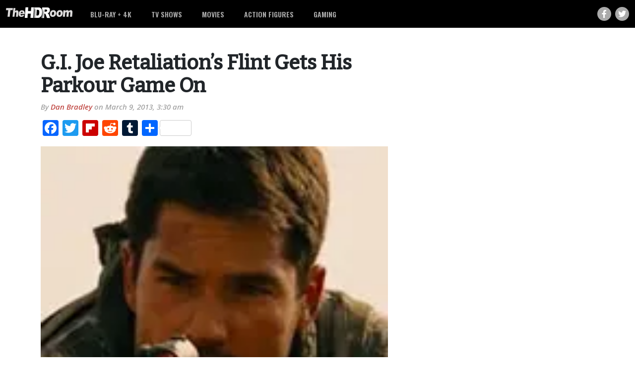

--- FILE ---
content_type: text/html; charset=UTF-8
request_url: https://thehdroom.com/news/g-i-joe-retaliations-flint-gets-his-parkour-game-on-40268/
body_size: 16079
content:
<!DOCTYPE html>
<html lang="en">

<head>
  <!-- Global site tag (gtag.js) - Google Analytics -->
<script async src="https://www.googletagmanager.com/gtag/js?id=UA-4777427-1"></script>
<script>
  window.dataLayer = window.dataLayer || [];
  function gtag(){dataLayer.push(arguments);}
  gtag('js', new Date());

  gtag('config', 'UA-4777427-1');
</script>
<!-- Google Tag Manager -->
<script>(function(w,d,s,l,i){w[l]=w[l]||[];w[l].push({'gtm.start':
new Date().getTime(),event:'gtm.js'});var f=d.getElementsByTagName(s)[0],
j=d.createElement(s),dl=l!='dataLayer'?'&l='+l:'';j.async=true;j.src=
'https://www.googletagmanager.com/gtm.js?id='+i+dl;f.parentNode.insertBefore(j,f);
})(window,document,'script','dataLayer','GTM-MNMHTG6');</script>
<!-- End Google Tag Manager -->
  <meta charset="utf-8">
  <meta name="viewport" content="width=device-width, initial-scale=1, shrink-to-fit=no">
<meta name='ir-site-verification-token' value='520957177'>
  <link rel="preconnect" href="https://fonts.googleapis.com">
  <link rel="preconnect" href="https://fonts.gstatic.com" crossorigin>
  <link href="https://fonts.googleapis.com/css2?family=Bitter:ital,wght@0,500;1,500&family=Open+Sans:ital,wght@0,500;0,700;0,800;1,500&family=Oswald:wght@600&display=swap" rel="stylesheet">
  <meta name='robots' content='index, follow, max-image-preview:large, max-snippet:-1, max-video-preview:-1' />

	<!-- This site is optimized with the Yoast SEO plugin v26.7 - https://yoast.com/wordpress/plugins/seo/ -->
	<title>G.I. Joe Retaliation&#039;s Flint Gets His Parkour Game On</title>
	<meta name="description" content="@Jonmchu has some great stuff for Flint up his sleeve." />
	<link rel="canonical" href="https://thehdroom.com/news/g-i-joe-retaliations-flint-gets-his-parkour-game-on-40268/" />
	<meta property="og:locale" content="en_US" />
	<meta property="og:type" content="article" />
	<meta property="og:title" content="G.I. Joe Retaliation&#039;s Flint Gets His Parkour Game On" />
	<meta property="og:description" content="@Jonmchu has some great stuff for Flint up his sleeve." />
	<meta property="og:url" content="https://thehdroom.com/news/g-i-joe-retaliations-flint-gets-his-parkour-game-on-40268/" />
	<meta property="og:site_name" content="TheHDRoom" />
	<meta property="article:publisher" content="https://facebook.com/TheHDRoom" />
	<meta property="article:published_time" content="2013-03-09T10:30:14+00:00" />
	<meta property="article:modified_time" content="2014-06-20T16:41:06+00:00" />
	<meta property="og:image" content="https://thehdroom.com/wp-content/uploads/2013/03/12169.webp" />
	<meta property="og:image:width" content="1" />
	<meta property="og:image:height" content="1" />
	<meta property="og:image:type" content="image/jpeg" />
	<meta name="author" content="Dan Bradley" />
	<meta name="twitter:card" content="summary_large_image" />
	<meta name="twitter:creator" content="@thehdroom" />
	<meta name="twitter:site" content="@thehdroom" />
	<meta name="twitter:label1" content="Written by" />
	<meta name="twitter:data1" content="Dan Bradley" />
	<meta name="twitter:label2" content="Est. reading time" />
	<meta name="twitter:data2" content="1 minute" />
	<script type="application/ld+json" class="yoast-schema-graph">{"@context":"https://schema.org","@graph":[{"@type":"Article","@id":"https://thehdroom.com/news/g-i-joe-retaliations-flint-gets-his-parkour-game-on-40268/#article","isPartOf":{"@id":"https://thehdroom.com/news/g-i-joe-retaliations-flint-gets-his-parkour-game-on-40268/"},"author":{"name":"Dan Bradley","@id":"https://thehdroom.com/#/schema/person/055d05684f677b9b54852b02d4c40bf4"},"headline":"G.I. Joe Retaliation&#8217;s Flint Gets His Parkour Game On","datePublished":"2013-03-09T10:30:14+00:00","dateModified":"2014-06-20T16:41:06+00:00","mainEntityOfPage":{"@id":"https://thehdroom.com/news/g-i-joe-retaliations-flint-gets-his-parkour-game-on-40268/"},"wordCount":300,"publisher":{"@id":"https://thehdroom.com/#organization"},"image":{"@id":"https://thehdroom.com/news/g-i-joe-retaliations-flint-gets-his-parkour-game-on-40268/#primaryimage"},"thumbnailUrl":"https://thehdroom.com/wp-content/uploads/2013/03/12169.webp","keywords":["Elodie Yung","Joe Retaliation","Jonathan Pryce","RZA"],"articleSection":["Movies","News"],"inLanguage":"en-US"},{"@type":"WebPage","@id":"https://thehdroom.com/news/g-i-joe-retaliations-flint-gets-his-parkour-game-on-40268/","url":"https://thehdroom.com/news/g-i-joe-retaliations-flint-gets-his-parkour-game-on-40268/","name":"G.I. Joe Retaliation's Flint Gets His Parkour Game On","isPartOf":{"@id":"https://thehdroom.com/#website"},"primaryImageOfPage":{"@id":"https://thehdroom.com/news/g-i-joe-retaliations-flint-gets-his-parkour-game-on-40268/#primaryimage"},"image":{"@id":"https://thehdroom.com/news/g-i-joe-retaliations-flint-gets-his-parkour-game-on-40268/#primaryimage"},"thumbnailUrl":"https://thehdroom.com/wp-content/uploads/2013/03/12169.webp","datePublished":"2013-03-09T10:30:14+00:00","dateModified":"2014-06-20T16:41:06+00:00","description":"@Jonmchu has some great stuff for Flint up his sleeve.","breadcrumb":{"@id":"https://thehdroom.com/news/g-i-joe-retaliations-flint-gets-his-parkour-game-on-40268/#breadcrumb"},"inLanguage":"en-US","potentialAction":[{"@type":"ReadAction","target":["https://thehdroom.com/news/g-i-joe-retaliations-flint-gets-his-parkour-game-on-40268/"]}]},{"@type":"ImageObject","inLanguage":"en-US","@id":"https://thehdroom.com/news/g-i-joe-retaliations-flint-gets-his-parkour-game-on-40268/#primaryimage","url":"https://thehdroom.com/wp-content/uploads/2013/03/12169.webp","contentUrl":"https://thehdroom.com/wp-content/uploads/2013/03/12169.webp"},{"@type":"BreadcrumbList","@id":"https://thehdroom.com/news/g-i-joe-retaliations-flint-gets-his-parkour-game-on-40268/#breadcrumb","itemListElement":[{"@type":"ListItem","position":1,"name":"Home","item":"https://thehdroom.com/"},{"@type":"ListItem","position":2,"name":"G.I. Joe Retaliation&#8217;s Flint Gets His Parkour Game On"}]},{"@type":"WebSite","@id":"https://thehdroom.com/#website","url":"https://thehdroom.com/","name":"TheHDRoom","description":"","publisher":{"@id":"https://thehdroom.com/#organization"},"potentialAction":[{"@type":"SearchAction","target":{"@type":"EntryPoint","urlTemplate":"https://thehdroom.com/?s={search_term_string}"},"query-input":{"@type":"PropertyValueSpecification","valueRequired":true,"valueName":"search_term_string"}}],"inLanguage":"en-US"},{"@type":"Organization","@id":"https://thehdroom.com/#organization","name":"TheHDRoom","url":"https://thehdroom.com/","logo":{"@type":"ImageObject","inLanguage":"en-US","@id":"https://thehdroom.com/#/schema/logo/image/","url":"https://thehdroom.com/wp-content/uploads/2022/07/theHDRoom-favicon.svg","contentUrl":"https://thehdroom.com/wp-content/uploads/2022/07/theHDRoom-favicon.svg","width":"1024","height":"1024","caption":"TheHDRoom"},"image":{"@id":"https://thehdroom.com/#/schema/logo/image/"},"sameAs":["https://facebook.com/TheHDRoom","https://x.com/thehdroom","https://bsky.app/profile/thehdroom.bsky.social"]},{"@type":"Person","@id":"https://thehdroom.com/#/schema/person/055d05684f677b9b54852b02d4c40bf4","name":"Dan Bradley","description":"this is the bio information about Dan"}]}</script>
	<!-- / Yoast SEO plugin. -->


<link rel='dns-prefetch' href='//static.addtoany.com' />
<link rel='dns-prefetch' href='//use.fontawesome.com' />
<style id='wp-img-auto-sizes-contain-inline-css' type='text/css'>
img:is([sizes=auto i],[sizes^="auto," i]){contain-intrinsic-size:3000px 1500px}
/*# sourceURL=wp-img-auto-sizes-contain-inline-css */
</style>
<style id='wp-emoji-styles-inline-css' type='text/css'>

	img.wp-smiley, img.emoji {
		display: inline !important;
		border: none !important;
		box-shadow: none !important;
		height: 1em !important;
		width: 1em !important;
		margin: 0 0.07em !important;
		vertical-align: -0.1em !important;
		background: none !important;
		padding: 0 !important;
	}
/*# sourceURL=wp-emoji-styles-inline-css */
</style>
<link rel='stylesheet' id='wp-block-library-css' href='https://thehdroom.com/wp-includes/css/dist/block-library/style.min.css?ver=6.9' type='text/css' media='all' />
<style id='global-styles-inline-css' type='text/css'>
:root{--wp--preset--aspect-ratio--square: 1;--wp--preset--aspect-ratio--4-3: 4/3;--wp--preset--aspect-ratio--3-4: 3/4;--wp--preset--aspect-ratio--3-2: 3/2;--wp--preset--aspect-ratio--2-3: 2/3;--wp--preset--aspect-ratio--16-9: 16/9;--wp--preset--aspect-ratio--9-16: 9/16;--wp--preset--color--black: #000000;--wp--preset--color--cyan-bluish-gray: #abb8c3;--wp--preset--color--white: #ffffff;--wp--preset--color--pale-pink: #f78da7;--wp--preset--color--vivid-red: #cf2e2e;--wp--preset--color--luminous-vivid-orange: #ff6900;--wp--preset--color--luminous-vivid-amber: #fcb900;--wp--preset--color--light-green-cyan: #7bdcb5;--wp--preset--color--vivid-green-cyan: #00d084;--wp--preset--color--pale-cyan-blue: #8ed1fc;--wp--preset--color--vivid-cyan-blue: #0693e3;--wp--preset--color--vivid-purple: #9b51e0;--wp--preset--gradient--vivid-cyan-blue-to-vivid-purple: linear-gradient(135deg,rgb(6,147,227) 0%,rgb(155,81,224) 100%);--wp--preset--gradient--light-green-cyan-to-vivid-green-cyan: linear-gradient(135deg,rgb(122,220,180) 0%,rgb(0,208,130) 100%);--wp--preset--gradient--luminous-vivid-amber-to-luminous-vivid-orange: linear-gradient(135deg,rgb(252,185,0) 0%,rgb(255,105,0) 100%);--wp--preset--gradient--luminous-vivid-orange-to-vivid-red: linear-gradient(135deg,rgb(255,105,0) 0%,rgb(207,46,46) 100%);--wp--preset--gradient--very-light-gray-to-cyan-bluish-gray: linear-gradient(135deg,rgb(238,238,238) 0%,rgb(169,184,195) 100%);--wp--preset--gradient--cool-to-warm-spectrum: linear-gradient(135deg,rgb(74,234,220) 0%,rgb(151,120,209) 20%,rgb(207,42,186) 40%,rgb(238,44,130) 60%,rgb(251,105,98) 80%,rgb(254,248,76) 100%);--wp--preset--gradient--blush-light-purple: linear-gradient(135deg,rgb(255,206,236) 0%,rgb(152,150,240) 100%);--wp--preset--gradient--blush-bordeaux: linear-gradient(135deg,rgb(254,205,165) 0%,rgb(254,45,45) 50%,rgb(107,0,62) 100%);--wp--preset--gradient--luminous-dusk: linear-gradient(135deg,rgb(255,203,112) 0%,rgb(199,81,192) 50%,rgb(65,88,208) 100%);--wp--preset--gradient--pale-ocean: linear-gradient(135deg,rgb(255,245,203) 0%,rgb(182,227,212) 50%,rgb(51,167,181) 100%);--wp--preset--gradient--electric-grass: linear-gradient(135deg,rgb(202,248,128) 0%,rgb(113,206,126) 100%);--wp--preset--gradient--midnight: linear-gradient(135deg,rgb(2,3,129) 0%,rgb(40,116,252) 100%);--wp--preset--font-size--small: 13px;--wp--preset--font-size--medium: 20px;--wp--preset--font-size--large: 36px;--wp--preset--font-size--x-large: 42px;--wp--preset--spacing--20: 0.44rem;--wp--preset--spacing--30: 0.67rem;--wp--preset--spacing--40: 1rem;--wp--preset--spacing--50: 1.5rem;--wp--preset--spacing--60: 2.25rem;--wp--preset--spacing--70: 3.38rem;--wp--preset--spacing--80: 5.06rem;--wp--preset--shadow--natural: 6px 6px 9px rgba(0, 0, 0, 0.2);--wp--preset--shadow--deep: 12px 12px 50px rgba(0, 0, 0, 0.4);--wp--preset--shadow--sharp: 6px 6px 0px rgba(0, 0, 0, 0.2);--wp--preset--shadow--outlined: 6px 6px 0px -3px rgb(255, 255, 255), 6px 6px rgb(0, 0, 0);--wp--preset--shadow--crisp: 6px 6px 0px rgb(0, 0, 0);}:where(.is-layout-flex){gap: 0.5em;}:where(.is-layout-grid){gap: 0.5em;}body .is-layout-flex{display: flex;}.is-layout-flex{flex-wrap: wrap;align-items: center;}.is-layout-flex > :is(*, div){margin: 0;}body .is-layout-grid{display: grid;}.is-layout-grid > :is(*, div){margin: 0;}:where(.wp-block-columns.is-layout-flex){gap: 2em;}:where(.wp-block-columns.is-layout-grid){gap: 2em;}:where(.wp-block-post-template.is-layout-flex){gap: 1.25em;}:where(.wp-block-post-template.is-layout-grid){gap: 1.25em;}.has-black-color{color: var(--wp--preset--color--black) !important;}.has-cyan-bluish-gray-color{color: var(--wp--preset--color--cyan-bluish-gray) !important;}.has-white-color{color: var(--wp--preset--color--white) !important;}.has-pale-pink-color{color: var(--wp--preset--color--pale-pink) !important;}.has-vivid-red-color{color: var(--wp--preset--color--vivid-red) !important;}.has-luminous-vivid-orange-color{color: var(--wp--preset--color--luminous-vivid-orange) !important;}.has-luminous-vivid-amber-color{color: var(--wp--preset--color--luminous-vivid-amber) !important;}.has-light-green-cyan-color{color: var(--wp--preset--color--light-green-cyan) !important;}.has-vivid-green-cyan-color{color: var(--wp--preset--color--vivid-green-cyan) !important;}.has-pale-cyan-blue-color{color: var(--wp--preset--color--pale-cyan-blue) !important;}.has-vivid-cyan-blue-color{color: var(--wp--preset--color--vivid-cyan-blue) !important;}.has-vivid-purple-color{color: var(--wp--preset--color--vivid-purple) !important;}.has-black-background-color{background-color: var(--wp--preset--color--black) !important;}.has-cyan-bluish-gray-background-color{background-color: var(--wp--preset--color--cyan-bluish-gray) !important;}.has-white-background-color{background-color: var(--wp--preset--color--white) !important;}.has-pale-pink-background-color{background-color: var(--wp--preset--color--pale-pink) !important;}.has-vivid-red-background-color{background-color: var(--wp--preset--color--vivid-red) !important;}.has-luminous-vivid-orange-background-color{background-color: var(--wp--preset--color--luminous-vivid-orange) !important;}.has-luminous-vivid-amber-background-color{background-color: var(--wp--preset--color--luminous-vivid-amber) !important;}.has-light-green-cyan-background-color{background-color: var(--wp--preset--color--light-green-cyan) !important;}.has-vivid-green-cyan-background-color{background-color: var(--wp--preset--color--vivid-green-cyan) !important;}.has-pale-cyan-blue-background-color{background-color: var(--wp--preset--color--pale-cyan-blue) !important;}.has-vivid-cyan-blue-background-color{background-color: var(--wp--preset--color--vivid-cyan-blue) !important;}.has-vivid-purple-background-color{background-color: var(--wp--preset--color--vivid-purple) !important;}.has-black-border-color{border-color: var(--wp--preset--color--black) !important;}.has-cyan-bluish-gray-border-color{border-color: var(--wp--preset--color--cyan-bluish-gray) !important;}.has-white-border-color{border-color: var(--wp--preset--color--white) !important;}.has-pale-pink-border-color{border-color: var(--wp--preset--color--pale-pink) !important;}.has-vivid-red-border-color{border-color: var(--wp--preset--color--vivid-red) !important;}.has-luminous-vivid-orange-border-color{border-color: var(--wp--preset--color--luminous-vivid-orange) !important;}.has-luminous-vivid-amber-border-color{border-color: var(--wp--preset--color--luminous-vivid-amber) !important;}.has-light-green-cyan-border-color{border-color: var(--wp--preset--color--light-green-cyan) !important;}.has-vivid-green-cyan-border-color{border-color: var(--wp--preset--color--vivid-green-cyan) !important;}.has-pale-cyan-blue-border-color{border-color: var(--wp--preset--color--pale-cyan-blue) !important;}.has-vivid-cyan-blue-border-color{border-color: var(--wp--preset--color--vivid-cyan-blue) !important;}.has-vivid-purple-border-color{border-color: var(--wp--preset--color--vivid-purple) !important;}.has-vivid-cyan-blue-to-vivid-purple-gradient-background{background: var(--wp--preset--gradient--vivid-cyan-blue-to-vivid-purple) !important;}.has-light-green-cyan-to-vivid-green-cyan-gradient-background{background: var(--wp--preset--gradient--light-green-cyan-to-vivid-green-cyan) !important;}.has-luminous-vivid-amber-to-luminous-vivid-orange-gradient-background{background: var(--wp--preset--gradient--luminous-vivid-amber-to-luminous-vivid-orange) !important;}.has-luminous-vivid-orange-to-vivid-red-gradient-background{background: var(--wp--preset--gradient--luminous-vivid-orange-to-vivid-red) !important;}.has-very-light-gray-to-cyan-bluish-gray-gradient-background{background: var(--wp--preset--gradient--very-light-gray-to-cyan-bluish-gray) !important;}.has-cool-to-warm-spectrum-gradient-background{background: var(--wp--preset--gradient--cool-to-warm-spectrum) !important;}.has-blush-light-purple-gradient-background{background: var(--wp--preset--gradient--blush-light-purple) !important;}.has-blush-bordeaux-gradient-background{background: var(--wp--preset--gradient--blush-bordeaux) !important;}.has-luminous-dusk-gradient-background{background: var(--wp--preset--gradient--luminous-dusk) !important;}.has-pale-ocean-gradient-background{background: var(--wp--preset--gradient--pale-ocean) !important;}.has-electric-grass-gradient-background{background: var(--wp--preset--gradient--electric-grass) !important;}.has-midnight-gradient-background{background: var(--wp--preset--gradient--midnight) !important;}.has-small-font-size{font-size: var(--wp--preset--font-size--small) !important;}.has-medium-font-size{font-size: var(--wp--preset--font-size--medium) !important;}.has-large-font-size{font-size: var(--wp--preset--font-size--large) !important;}.has-x-large-font-size{font-size: var(--wp--preset--font-size--x-large) !important;}
/*# sourceURL=global-styles-inline-css */
</style>

<style id='classic-theme-styles-inline-css' type='text/css'>
/*! This file is auto-generated */
.wp-block-button__link{color:#fff;background-color:#32373c;border-radius:9999px;box-shadow:none;text-decoration:none;padding:calc(.667em + 2px) calc(1.333em + 2px);font-size:1.125em}.wp-block-file__button{background:#32373c;color:#fff;text-decoration:none}
/*# sourceURL=/wp-includes/css/classic-themes.min.css */
</style>
<style id='font-awesome-svg-styles-default-inline-css' type='text/css'>
.svg-inline--fa {
  display: inline-block;
  height: 1em;
  overflow: visible;
  vertical-align: -.125em;
}
/*# sourceURL=font-awesome-svg-styles-default-inline-css */
</style>
<link rel='stylesheet' id='font-awesome-svg-styles-css' href='https://thehdroom.com/wp-content/uploads/font-awesome/v6.1.1/css/svg-with-js.css' type='text/css' media='all' />
<style id='font-awesome-svg-styles-inline-css' type='text/css'>
   .wp-block-font-awesome-icon svg::before,
   .wp-rich-text-font-awesome-icon svg::before {content: unset;}
/*# sourceURL=font-awesome-svg-styles-inline-css */
</style>
<link rel='stylesheet' id='style-css' href='https://thehdroom.com/wp-content/themes/thehdroom/style.css?ver=1663553378' type='text/css' media='all' />
<link rel='stylesheet' id='bootstrap-css-css' href='https://thehdroom.com/wp-content/themes/thehdroom/inc/bootstrap/css/bootstrap.min.css?ver=5.1.1' type='text/css' media='all' />
<link rel='stylesheet' id='shared-editor-css-css' href='https://thehdroom.com/wp-content/themes/thehdroom/editor-style-shared.css?ver=6.9' type='text/css' media='all' />
<link rel='stylesheet' id='font-awesome-official-css' href='https://use.fontawesome.com/releases/v6.1.1/css/all.css' type='text/css' media='all' integrity="sha384-/frq1SRXYH/bSyou/HUp/hib7RVN1TawQYja658FEOodR/FQBKVqT9Ol+Oz3Olq5" crossorigin="anonymous" />
<link rel='stylesheet' id='fancybox-css' href='https://thehdroom.com/wp-content/plugins/easy-fancybox/fancybox/1.5.4/jquery.fancybox.min.css?ver=6.9' type='text/css' media='screen' />
<style id='fancybox-inline-css' type='text/css'>
#fancybox-outer{background:#ffffff}#fancybox-content{background:#ffffff;border-color:#ffffff;color:#000000;}#fancybox-title,#fancybox-title-float-main{color:#fff}
/*# sourceURL=fancybox-inline-css */
</style>
<link rel='stylesheet' id='addtoany-css' href='https://thehdroom.com/wp-content/plugins/add-to-any/addtoany.min.css?ver=1.16' type='text/css' media='all' />
<link rel='stylesheet' id='shiftnav-css' href='https://thehdroom.com/wp-content/plugins/shiftnav-pro/pro/assets/css/shiftnav.min.css?ver=1.7.1' type='text/css' media='all' />
<link rel='stylesheet' id='shiftnav-dark-red-css' href='https://thehdroom.com/wp-content/plugins/shiftnav-pro/pro/assets/css/skins/dark-red.css?ver=1.7.1' type='text/css' media='all' />
<link rel='stylesheet' id='shiftnav-font-awesome-css' href='https://thehdroom.com/wp-content/plugins/shiftnav-pro/assets/css/fontawesome/css/font-awesome.min.css?ver=1.7.1' type='text/css' media='all' />
<link rel='stylesheet' id='shiftnav-standard-dark-css' href='https://thehdroom.com/wp-content/plugins/shiftnav-pro/assets/css/skins/standard-dark.css?ver=1.7.1' type='text/css' media='all' />
<link rel='stylesheet' id='font-awesome-official-v4shim-css' href='https://use.fontawesome.com/releases/v6.1.1/css/v4-shims.css' type='text/css' media='all' integrity="sha384-4Jczmr1SlicmtiAiHGxwWtSzLJAS97HzJsKGqfC0JtZktLrPXIux1u6GJNVRRqiN" crossorigin="anonymous" />
<script type="text/javascript" src="https://thehdroom.com/wp-includes/js/jquery/jquery.min.js?ver=3.7.1" id="jquery-core-js"></script>
<script type="text/javascript" src="https://thehdroom.com/wp-includes/js/jquery/jquery-migrate.min.js?ver=3.4.1" id="jquery-migrate-js"></script>
<script type="text/javascript" id="addtoany-core-js-before">
/* <![CDATA[ */
window.a2a_config=window.a2a_config||{};a2a_config.callbacks=[];a2a_config.overlays=[];a2a_config.templates={};

//# sourceURL=addtoany-core-js-before
/* ]]> */
</script>
<script type="text/javascript" defer src="https://static.addtoany.com/menu/page.js" id="addtoany-core-js"></script>
<script type="text/javascript" defer src="https://thehdroom.com/wp-content/plugins/add-to-any/addtoany.min.js?ver=1.1" id="addtoany-jquery-js"></script>

	<!-- ShiftNav CSS
	================================================================ -->
	<style type="text/css" id="shiftnav-dynamic-css">


/* Status: Loaded from Transient */

	</style>
	<!-- end ShiftNav CSS -->

	<link rel="icon" href="https://thehdroom.com/wp-content/uploads/2022/07/theHDRoom-favicon.svg" sizes="32x32" />
<link rel="icon" href="https://thehdroom.com/wp-content/uploads/2022/07/theHDRoom-favicon.svg" sizes="192x192" />
<link rel="apple-touch-icon" href="https://thehdroom.com/wp-content/uploads/2022/07/theHDRoom-favicon.svg" />
<meta name="msapplication-TileImage" content="https://thehdroom.com/wp-content/uploads/2022/07/theHDRoom-favicon.svg" />
  <link rel="icon" href="/wp-content/uploads/2022/07/theHDRoom-favicon.svg">
</head>

<body class="wp-singular post-template-default single single-post postid-40268 single-format-standard wp-theme-thehdroom post-g-i-joe-retaliations-flint-gets-his-parkour-game-on">
<!-- Google Tag Manager (noscript) -->
<noscript><iframe src="https://www.googletagmanager.com/ns.html?id=GTM-MNMHTG6"
height="0" width="0" style="display:none;visibility:hidden"></iframe></noscript>
<!-- End Google Tag Manager (noscript) -->
  <header class="hdRoomHeader">
    <nav id="navbarMain" class="navbar navbar-expand-md py-0 h-100" role="navigation">
      <div class="container-xxl h-100">
                <a class="navbar-brand py-0" href="https://thehdroom.com">
          <img class="hdRoomHeader__logo" src="https://thehdroom.com/wp-content/uploads/2022/07/theHDRoom-transparent.svg" />
        </a>
        <div class="collapse navbar-collapse h-100"><ul id="menu-main-menu" class="navbar-nav hdRoomHeader__nav h-100"><li id="menu-item-73561" class="menu-item menu-item-type-taxonomy menu-item-object-category menu-item-has-children menu-item-73561"><a href="https://thehdroom.com/bluray/">Blu-ray + 4K</a>
<ul class="sub-menu">
	<li id="menu-item-149927" class="menu-item menu-item-type-custom menu-item-object-custom menu-item-149927"><a href="https://thehdroom.com/bluray/4k-ultra-hd-blu-ray/">4K Ultra HD</a></li>
	<li id="menu-item-77150" class="menu-item menu-item-type-taxonomy menu-item-object-category menu-item-77150"><a href="https://thehdroom.com/reviews/bluray-review/">Blu-ray Reviews</a></li>
	<li id="menu-item-108881" class="menu-item menu-item-type-taxonomy menu-item-object-category menu-item-108881"><a href="https://thehdroom.com/reviews/4k-blu-ray-reviews/">4K Blu-ray Reviews</a></li>
	<li id="menu-item-78443" class="menu-item menu-item-type-custom menu-item-object-custom menu-item-78443"><a href="/tag/cover-art/">Cover Art</a></li>
</ul>
</li>
<li id="menu-item-73566" class="menu-item menu-item-type-taxonomy menu-item-object-category menu-item-73566"><a href="https://thehdroom.com/tv/">TV Shows</a></li>
<li id="menu-item-73565" class="menu-item menu-item-type-taxonomy menu-item-object-category current-post-ancestor current-menu-parent current-post-parent menu-item-has-children menu-item-73565"><a href="https://thehdroom.com/movies/">Movies</a>
<ul class="sub-menu">
	<li id="menu-item-77151" class="menu-item menu-item-type-taxonomy menu-item-object-category menu-item-77151"><a href="https://thehdroom.com/reviews/movie-review/">Movie Reviews</a></li>
</ul>
</li>
<li id="menu-item-149928" class="menu-item menu-item-type-taxonomy menu-item-object-category menu-item-has-children menu-item-149928"><a href="https://thehdroom.com/action-figures/">Action Figures</a>
<ul class="sub-menu">
	<li id="menu-item-98357" class="menu-item menu-item-type-taxonomy menu-item-object-category menu-item-98357"><a href="https://thehdroom.com/offbeat/toys/">Toys</a></li>
	<li id="menu-item-98356" class="menu-item menu-item-type-taxonomy menu-item-object-category menu-item-98356"><a href="https://thehdroom.com/offbeat/">Offbeat</a></li>
</ul>
</li>
<li id="menu-item-128669" class="menu-item menu-item-type-taxonomy menu-item-object-category menu-item-128669"><a href="https://thehdroom.com/gaming/">Gaming</a></li>
</ul></div>        <div class="hdRoomHeader__socialLinks d-none d-md-flex">
          <a class="facebook" target="_blank" href="https://www.facebook.com/TheHDRoom/"><i class="fa-brands fa-facebook-f"></i></a>
          <a class="twitter" target="_blank" href="https://twitter.com/thehdroom"><i class="fa-brands fa-twitter"></i></a>
        </div>
        <div id="mobileMenu" class="d-block d-md-none ">
          <a class="shiftnav-toggle shiftnav-toggle-button" data-shiftnav-target="mobile"><i class="fa-solid fa-bars"></i></a>
        </div>
      </div>
    </nav>
  </header>
<div class="container" id="postHeader">
  <div class="row">
    <div class="col-12 col-md-8 pe-md-5 py-5">
      <div class="post-40268 post type-post status-publish format-standard has-post-thumbnail hentry category-movies category-news tag-elodie-yung tag-joe-retaliation tag-jonathan-pryce tag-rza">
        <article id="post-40268" class="">
          <header class="entry-header">
            <h1 class="entry-title mx-auto">G.I. Joe Retaliation&#8217;s Flint Gets His Parkour Game On</h1>            <h2></h2>
          </header><!-- .entry-header -->
          <div class="entry-meta-date">
          </div>
          <div class="entry-meta-author mb-3">
                        <div class="author">By <a href="https://thehdroom.com/author/dbradley/">Dan Bradley</a> on <span clas="entry-meta-date">March 9, 2013, 3:30 am</span></div>
          </div>
          

			
          <!--<div class="entry-meta d-flex flex-column flex-sm-row my-4">
            <div class="entry-meta-categories">
              <span class="post-tags-header">Related Items</span>
                          </div>
          </div>-->
          <div class="entry-content">
            <div class="addtoany_share_save_container addtoany_content addtoany_content_top"><div class="a2a_kit a2a_kit_size_32 addtoany_list" data-a2a-url="https://thehdroom.com/news/g-i-joe-retaliations-flint-gets-his-parkour-game-on-40268/" data-a2a-title="G.I. Joe Retaliation’s Flint Gets His Parkour Game On"><a class="a2a_button_facebook" href="https://www.addtoany.com/add_to/facebook?linkurl=https%3A%2F%2Fthehdroom.com%2Fnews%2Fg-i-joe-retaliations-flint-gets-his-parkour-game-on-40268%2F&amp;linkname=G.I.%20Joe%20Retaliation%E2%80%99s%20Flint%20Gets%20His%20Parkour%20Game%20On" title="Facebook" rel="nofollow noopener" target="_blank"></a><a class="a2a_button_twitter" href="https://www.addtoany.com/add_to/twitter?linkurl=https%3A%2F%2Fthehdroom.com%2Fnews%2Fg-i-joe-retaliations-flint-gets-his-parkour-game-on-40268%2F&amp;linkname=G.I.%20Joe%20Retaliation%E2%80%99s%20Flint%20Gets%20His%20Parkour%20Game%20On" title="Twitter" rel="nofollow noopener" target="_blank"></a><a class="a2a_button_flipboard" href="https://www.addtoany.com/add_to/flipboard?linkurl=https%3A%2F%2Fthehdroom.com%2Fnews%2Fg-i-joe-retaliations-flint-gets-his-parkour-game-on-40268%2F&amp;linkname=G.I.%20Joe%20Retaliation%E2%80%99s%20Flint%20Gets%20His%20Parkour%20Game%20On" title="Flipboard" rel="nofollow noopener" target="_blank"></a><a class="a2a_button_reddit" href="https://www.addtoany.com/add_to/reddit?linkurl=https%3A%2F%2Fthehdroom.com%2Fnews%2Fg-i-joe-retaliations-flint-gets-his-parkour-game-on-40268%2F&amp;linkname=G.I.%20Joe%20Retaliation%E2%80%99s%20Flint%20Gets%20His%20Parkour%20Game%20On" title="Reddit" rel="nofollow noopener" target="_blank"></a><a class="a2a_button_tumblr" href="https://www.addtoany.com/add_to/tumblr?linkurl=https%3A%2F%2Fthehdroom.com%2Fnews%2Fg-i-joe-retaliations-flint-gets-his-parkour-game-on-40268%2F&amp;linkname=G.I.%20Joe%20Retaliation%E2%80%99s%20Flint%20Gets%20His%20Parkour%20Game%20On" title="Tumblr" rel="nofollow noopener" target="_blank"></a><a class="a2a_dd a2a_counter addtoany_share_save addtoany_share" href="https://www.addtoany.com/share"></a></div></div><p><img decoding="async" src="https://thehdroom.com/wp-content/uploads/2013/03/12169.webp" class="news" alt="G.I. Joe Retaliation's Flint Gets His Parkour Game On">D.J. Cotrona&#8217;s Flint has been one of the most mysterious characters in Paramount&#8217;s upcoming sequel/reboot <em><strong>G.I. Joe: Retaliation</strong></em>. It seems as if every other Joe character has been given moments to shine in the various trailers and spots, while Flint has been relegated to popping up in a background here and there. </p>
<p>Paramount&#8217;s International arm has put together a neat little trailer for Flint that shows off the character&#8217;s unique fighting style heavily influenced by Parkour. Flint&#8217;s got some serious moves and looks to put them to use against Cobra&#8217;s infantry troops when they least except him to.</p>
<p>There are a couple other notable moments in the following Flint-centric trailer. There&#8217;s a scene where Flint is unzipping the dress worn by Lady Jaye (Adrianne Palicki). These two are an item in G.I. Joe lore so it&#8217;s great to see that &#8220;spark&#8221; carry forward into the live-action universe.</p>
<p>And while somewhat spoilery to those not familiar with past iterations of G.I. Joe, the scene where Flint delivers the line &#8220;Merry Christmas&#8221; clearly shows unmasked Storm Shadow (Byung-hun Lee) hanging out with the Joes. It has been widely rumored that Storm Shadow would turn against Cobra at some point in the film due to the influence of Snake Eyes, Jinx, and most importantly the Hard Master. This scene seems to confirm that. Whether he remains &#8220;turned&#8221; or not by the film&#8217;s conclusion remains to be seen.</p>
<p><em>G.I. Joe: Retaliation</em> is directed by Jon M. Chu and also stars Dwayne Johnson, Bruce Willis, Channing Tatum, Ray Stevenson, Ray Park, RZA, Elodie Yung and Jonathan Pryce. It opens in theaters everywhere in 3D and 2D on Thursday, March 28.</p>
<p><center><iframe width="640" height="360" src="http://www.youtube.com/embed/ltsSgwDUkyw" frameborder="0" allowfullscreen></iframe></center></p>
</p>          </div>
			
					
			
          <p class="article-disclaimer">TheHDRoom may be paid a small commission for any services or products ordered through select links on this page.</p>
          <div class="entry-meta-tags">
            <span class="post-tags-header">TAGS</span>
             <a href="https://thehdroom.com/tag/elodie-yung/" rel="tag">Elodie Yung</a><a href="https://thehdroom.com/tag/joe-retaliation/" rel="tag">Joe Retaliation</a><a href="https://thehdroom.com/tag/jonathan-pryce/" rel="tag">Jonathan Pryce</a><a href="https://thehdroom.com/tag/rza/" rel="tag">RZA</a>          </div>
        </article>
                        <div class="related-posts mt-4">
		      <h4 class="related-posts-header">
            <span class="related-posts-header-text">Recommended for you</span>
          </h4>
			    <ul>
                        <li class="related-posts-item">
              <div class="related-posts-image">
                <a href="https://thehdroom.com/reviews/black-panther-wakanda-forever-review-the-long-goodbye-160267/" rel="bookmark" title="">
                  <img width="1000" height="419" src="https://thehdroom.com/wp-content/uploads/2022/11/Black-Panther-Returns_result.webp" class="img-fluid wp-post-image" alt="Wakanda Forever is in theaters now" decoding="async" fetchpriority="high" srcset="https://thehdroom.com/wp-content/uploads/2022/11/Black-Panther-Returns_result.webp 1000w, https://thehdroom.com/wp-content/uploads/2022/11/Black-Panther-Returns_result-300x126.webp 300w, https://thehdroom.com/wp-content/uploads/2022/11/Black-Panther-Returns_result-768x322.webp 768w" sizes="(max-width: 1000px) 100vw, 1000px" />                </a>
							</div>
				      <div class="related-posts-text">
                <a href="https://thehdroom.com/reviews/black-panther-wakanda-forever-review-the-long-goodbye-160267/" rel="bookmark" title="">
                  'Black Panther: Wakanda Forever' Review: The Long Goodbye                </a>
				      </div>
            </li>
                        <li class="related-posts-item">
              <div class="related-posts-image">
                <a href="https://thehdroom.com/tv/one-last-snydercut-trailer-137972/" rel="bookmark" title="">
                  <img src="https://thehdroom.com/wp-content/uploads/2021/03/one-last-snydercut-trailer.webp" class="img-fluid wp-post-image" alt="One Last SnyderCut Trailer" decoding="async" />                </a>
							</div>
				      <div class="related-posts-text">
                <a href="https://thehdroom.com/tv/one-last-snydercut-trailer-137972/" rel="bookmark" title="">
                  One Last #SnyderCut Trailer Before HBO Max Debut This Week                </a>
				      </div>
            </li>
                        <li class="related-posts-item">
              <div class="related-posts-image">
                <a href="https://thehdroom.com/reviews/thor-love-and-thunder-review-hammers-and-heart-154892/" rel="bookmark" title="">
                  <img src="https://thehdroom.com/wp-content/uploads/2022/07/Thor-LT-Feature.webp" class="img-fluid wp-post-image" alt="Thor: Love and Thunder is in theaters now." decoding="async" loading="lazy" />                </a>
							</div>
				      <div class="related-posts-text">
                <a href="https://thehdroom.com/reviews/thor-love-and-thunder-review-hammers-and-heart-154892/" rel="bookmark" title="">
                  'Thor: Love And Thunder' Review: Hammers And Heart                </a>
				      </div>
            </li>
                      </ul>
        </div>
              </div>
    </div>
    <div class="col-12 col-md-4 py-5">
      <script type="text/javascript"><!--
	e9 = new Object();
    e9.size = "300x250,300x600";
//--></script>
<script type="text/javascript" src="//tags.expo9.exponential.com/tags/TheManRoomcom/ROS/tags.js"></script>    </div>
  </div>
</div>
    <div class="spacer" style="flex: 1;"></div>
		<footer class="hdRoomFooter py-4">
      <div class="container-xxl">
        <div class="row d-none d-sm-flex">
          <div class="col-12 text-white">
            <div class="hdRoomFooter__nav"><ul id="menu-footer-menu" class="hdRoomFooter__nav--menu d-flex justify-content-center"><li id="menu-item-77132" class="menu-item menu-item-type-taxonomy menu-item-object-category current-post-ancestor current-menu-parent current-post-parent menu-item-77132"><a href="https://thehdroom.com/movies/">Movies</a></li>
<li id="menu-item-77145" class="menu-item menu-item-type-taxonomy menu-item-object-category menu-item-77145"><a href="https://thehdroom.com/tv/">TV</a></li>
<li id="menu-item-73556" class="menu-item menu-item-type-taxonomy menu-item-object-category menu-item-73556"><a href="https://thehdroom.com/bluray/">Blu-ray &#038; 4K UHD</a></li>
<li id="menu-item-73558" class="menu-item menu-item-type-taxonomy menu-item-object-category menu-item-73558"><a href="https://thehdroom.com/gaming/">Gaming</a></li>
</ul></div>          </div>
        </div>
        <div class="row mt-4">
          <div class="col-12 col-md-4">
            <img class="hdRoomFooter__logo" src="https://thehdroom.com/wp-content/uploads/2022/07/theHDRoom-transparent.svg">
            <div class="hdRoomFooter__social d-flex pt-3">
              <a class="rssFeed" target="_blank" href="https://thehdroom.com/feed/"><i class="fa-solid fa-rss"></i></a>
              <a class="facebook" target="_blank" href="https://www.facebook.com/TheHDRoom/"><i class="fa-brands fa-facebook-f"></i></a>
              <a class="twitter" target="_blank" href="https://twitter.com/thehdroom"><i class="fa-brands fa-twitter"></i></a>
            </div>
            <p class="hdRoomFooter__copyright text-white pt-3">All Content Copyright © 2026 Zboos LLC</p>
          </div>
          <div class="col-12 col-sm-6 col-md-4 hdRoomFooter__column">
            <h3 class="hdRoomFooter__column--title">About TheHDRoom</h3>
            <div class="menu-additional-information-menu-container"><ul id="menu-additional-information-menu" class="menu"><li id="menu-item-92940" class="menu-item menu-item-type-post_type menu-item-object-page menu-item-92940"><a href="https://thehdroom.com/?page_id=73309">Home</a></li>
<li id="menu-item-92941" class="menu-item menu-item-type-post_type menu-item-object-page menu-item-92941"><a href="https://thehdroom.com/about-us/">About Us</a></li>
<li id="menu-item-92942" class="menu-item menu-item-type-post_type menu-item-object-page menu-item-92942"><a href="https://thehdroom.com/meet-team/">Meet Our Team</a></li>
<li id="menu-item-92943" class="menu-item menu-item-type-post_type menu-item-object-page menu-item-privacy-policy menu-item-92943"><a rel="privacy-policy" href="https://thehdroom.com/privacy-policy-terms-use/">Privacy Policy and Terms of Use</a></li>
<li id="menu-item-92944" class="menu-item menu-item-type-post_type menu-item-object-page menu-item-92944"><a href="https://thehdroom.com/contact-us/">Contact Us</a></li>
</ul></div>          </div>
          <div class="col-12 col-sm-6 col-md-4 hdRoomFooter__column">
            <h3 class="hdRoomFooter__column--title">Explore</h3>
            <div class="menu-right-column-menu-container"><ul id="menu-right-column-menu" class="menu"><li id="menu-item-155018" class="menu-item menu-item-type-taxonomy menu-item-object-category menu-item-155018"><a href="https://thehdroom.com/bluray/">4K + Blu-ray</a></li>
<li id="menu-item-155020" class="menu-item menu-item-type-taxonomy menu-item-object-category menu-item-155020"><a href="https://thehdroom.com/tv/">TV Shows</a></li>
<li id="menu-item-155021" class="menu-item menu-item-type-taxonomy menu-item-object-category menu-item-155021"><a href="https://thehdroom.com/action-figures/">Action Figures</a></li>
<li id="menu-item-155022" class="menu-item menu-item-type-taxonomy menu-item-object-category current-post-ancestor current-menu-parent current-post-parent menu-item-155022"><a href="https://thehdroom.com/movies/">Movies</a></li>
<li id="menu-item-155023" class="menu-item menu-item-type-taxonomy menu-item-object-category menu-item-155023"><a href="https://thehdroom.com/gaming/">Gaming</a></li>
</ul></div>          </div>
        </div>
      </div>
		</footer>
		</div>
    <script type="speculationrules">
{"prefetch":[{"source":"document","where":{"and":[{"href_matches":"/*"},{"not":{"href_matches":["/wp-*.php","/wp-admin/*","/wp-content/uploads/*","/wp-content/*","/wp-content/plugins/*","/wp-content/themes/thehdroom/*","/*\\?(.+)"]}},{"not":{"selector_matches":"a[rel~=\"nofollow\"]"}},{"not":{"selector_matches":".no-prefetch, .no-prefetch a"}}]},"eagerness":"conservative"}]}
</script>
<a rel="nofollow" style="display:none" href="https://thehdroom.com/?blackhole=3f01d72e3a" title="Do NOT follow this link or you will be banned from the site!">TheHDRoom</a>



	<!-- ShiftNav #mobile -->
	<div class="shiftnav shiftnav-nojs shiftnav-mobile shiftnav-left-edge shiftnav-skin-dark-red shiftnav-transition-standard" id="shiftnav-mobile" data-shiftnav-id="mobile">
		<div class="shiftnav-inner">

		
			<div class="shiftnav-menu-image shiftnav-menu-image-padded" id="shiftnav-menu-image-mobile">
		<a href="/">							<img width="1" height="1" src="https://thehdroom.com/wp-content/uploads/2022/07/theHDRoom-transparent.svg" class="attachment-full size-full" alt="TheHDRoom" decoding="async" loading="lazy" />					</a>	</div>
	<nav class="shiftnav-nav"><ul id="menu-main-menu-1" class="shiftnav-menu shiftnav-targets-default shiftnav-targets-text-default shiftnav-targets-icon-default"><li class="menu-item menu-item-type-taxonomy menu-item-object-category menu-item-has-children menu-item-73561 shiftnav-sub-always shiftnav-depth-0"><a class="shiftnav-target"  href="https://thehdroom.com/bluray/">Blu-ray + 4K</a>
<ul class="sub-menu sub-menu-1">
<li class="menu-item menu-item-type-custom menu-item-object-custom menu-item-149927 shiftnav-depth-1"><a class="shiftnav-target"  href="https://thehdroom.com/bluray/4k-ultra-hd-blu-ray/">4K Ultra HD</a></li><li class="menu-item menu-item-type-taxonomy menu-item-object-category menu-item-77150 shiftnav-depth-1"><a class="shiftnav-target"  href="https://thehdroom.com/reviews/bluray-review/">Blu-ray Reviews</a></li><li class="menu-item menu-item-type-taxonomy menu-item-object-category menu-item-108881 shiftnav-depth-1"><a class="shiftnav-target"  href="https://thehdroom.com/reviews/4k-blu-ray-reviews/">4K Blu-ray Reviews</a></li><li class="menu-item menu-item-type-custom menu-item-object-custom menu-item-78443 shiftnav-depth-1"><a class="shiftnav-target"  href="/tag/cover-art/">Cover Art</a></li><li class="shiftnav-retract"><a tabindex="0" class="shiftnav-target"><i class="fa fa-chevron-left"></i> Back</a></li></ul>
</li><li class="menu-item menu-item-type-taxonomy menu-item-object-category menu-item-73566 shiftnav-depth-0"><a class="shiftnav-target"  href="https://thehdroom.com/tv/">TV Shows</a></li><li class="menu-item menu-item-type-taxonomy menu-item-object-category current-post-ancestor current-menu-parent current-post-parent menu-item-has-children menu-item-73565 shiftnav-sub-always shiftnav-depth-0"><a class="shiftnav-target"  href="https://thehdroom.com/movies/">Movies</a>
<ul class="sub-menu sub-menu-1">
<li class="menu-item menu-item-type-taxonomy menu-item-object-category menu-item-77151 shiftnav-depth-1"><a class="shiftnav-target"  href="https://thehdroom.com/reviews/movie-review/">Movie Reviews</a></li><li class="shiftnav-retract"><a tabindex="0" class="shiftnav-target"><i class="fa fa-chevron-left"></i> Back</a></li></ul>
</li><li class="menu-item menu-item-type-taxonomy menu-item-object-category menu-item-has-children menu-item-149928 shiftnav-sub-always shiftnav-depth-0"><a class="shiftnav-target"  href="https://thehdroom.com/action-figures/">Action Figures</a>
<ul class="sub-menu sub-menu-1">
<li class="menu-item menu-item-type-taxonomy menu-item-object-category menu-item-98357 shiftnav-depth-1"><a class="shiftnav-target"  href="https://thehdroom.com/offbeat/toys/">Toys</a></li><li class="menu-item menu-item-type-taxonomy menu-item-object-category menu-item-98356 shiftnav-depth-1"><a class="shiftnav-target"  href="https://thehdroom.com/offbeat/">Offbeat</a></li><li class="shiftnav-retract"><a tabindex="0" class="shiftnav-target"><i class="fa fa-chevron-left"></i> Back</a></li></ul>
</li><li class="menu-item menu-item-type-taxonomy menu-item-object-category menu-item-128669 shiftnav-depth-0"><a class="shiftnav-target"  href="https://thehdroom.com/gaming/">Gaming</a></li></ul></nav><div class="hdRoomHeader__socialLinks d-flex ps-4 pt-3"><a class="facebook me-2" target="_blank" href="https://www.facebook.com/TheHDRoom/"><i class="fa-brands fa-facebook-f"></i></a><a class="twitter" target="_blank" href="https://twitter.com/thehdroom"><i class="fa-brands fa-twitter"></i></a></div>
		<button class="shiftnav-sr-close shiftnav-sr-only shiftnav-sr-only-focusable">
			&times; Close Panel		</button>

		</div><!-- /.shiftnav-inner -->
	</div><!-- /.shiftnav #mobile -->


	<script type="text/javascript" src="https://thehdroom.com/wp-content/plugins/ad-invalid-click-protector/assets/js/js.cookie.min.js?ver=3.0.0" id="js-cookie-js"></script>
<script type="text/javascript" src="https://thehdroom.com/wp-content/plugins/ad-invalid-click-protector/assets/js/jquery.iframetracker.min.js?ver=2.1.0" id="js-iframe-tracker-js"></script>
<script type="text/javascript" id="aicp-js-extra">
/* <![CDATA[ */
var AICP = {"ajaxurl":"https://thehdroom.com/wp-admin/admin-ajax.php","nonce":"a1d627b3cc","ip":"3.17.181.200","clickLimit":"2","clickCounterCookieExp":"120","banDuration":"20","countryBlockCheck":"Yes","banCountryList":"AE,CN,GR,IL,IN,RU,ID,KP,LV,UZ,PK,SD,SG,SK,SI,SY,TH,TW"};
//# sourceURL=aicp-js-extra
/* ]]> */
</script>
<script type="text/javascript" src="https://thehdroom.com/wp-content/plugins/ad-invalid-click-protector/assets/js/aicp.min.js?ver=1.0" id="aicp-js"></script>
<script type="text/javascript" src="https://thehdroom.com/wp-content/themes/thehdroom/inc/bootstrap/js/bootstrap.bundle.min.js?ver=5.1.1" id="bootstrap-js-js"></script>
<script type="text/javascript" src="https://thehdroom.com/wp-content/themes/thehdroom/inc/jquery.site.script.js?ver=1.25" id="site-script-js"></script>
<script type="text/javascript" src="https://thehdroom.com/wp-content/plugins/easy-fancybox/vendor/purify.min.js?ver=6.9" id="fancybox-purify-js"></script>
<script type="text/javascript" id="jquery-fancybox-js-extra">
/* <![CDATA[ */
var efb_i18n = {"close":"Close","next":"Next","prev":"Previous","startSlideshow":"Start slideshow","toggleSize":"Toggle size"};
//# sourceURL=jquery-fancybox-js-extra
/* ]]> */
</script>
<script type="text/javascript" src="https://thehdroom.com/wp-content/plugins/easy-fancybox/fancybox/1.5.4/jquery.fancybox.min.js?ver=6.9" id="jquery-fancybox-js"></script>
<script type="text/javascript" id="jquery-fancybox-js-after">
/* <![CDATA[ */
var fb_timeout, fb_opts={'autoScale':true,'showCloseButton':true,'width':560,'height':340,'margin':20,'pixelRatio':'false','padding':10,'centerOnScroll':false,'enableEscapeButton':true,'speedIn':300,'speedOut':300,'overlayShow':true,'hideOnOverlayClick':true,'overlayColor':'#000','overlayOpacity':0.6,'minViewportWidth':320,'minVpHeight':320,'disableCoreLightbox':'true','enableBlockControls':'true','fancybox_openBlockControls':'true' };
if(typeof easy_fancybox_handler==='undefined'){
var easy_fancybox_handler=function(){
jQuery([".nolightbox","a.wp-block-file__button","a.pin-it-button","a[href*='pinterest.com\/pin\/create']","a[href*='facebook.com\/share']","a[href*='twitter.com\/share']"].join(',')).addClass('nofancybox');
jQuery('a.fancybox-close').on('click',function(e){e.preventDefault();jQuery.fancybox.close()});
/* IMG */
						var unlinkedImageBlocks=jQuery(".wp-block-image > img:not(.nofancybox,figure.nofancybox>img)");
						unlinkedImageBlocks.wrap(function() {
							var href = jQuery( this ).attr( "src" );
							return "<a href='" + href + "'></a>";
						});
var fb_IMG_select=jQuery('a[href*=".jpg" i]:not(.nofancybox,li.nofancybox>a,figure.nofancybox>a),area[href*=".jpg" i]:not(.nofancybox),a[href*=".png" i]:not(.nofancybox,li.nofancybox>a,figure.nofancybox>a),area[href*=".png" i]:not(.nofancybox),a[href*=".webp" i]:not(.nofancybox,li.nofancybox>a,figure.nofancybox>a),area[href*=".webp" i]:not(.nofancybox),a[href*=".jpeg" i]:not(.nofancybox,li.nofancybox>a,figure.nofancybox>a),area[href*=".jpeg" i]:not(.nofancybox)');
fb_IMG_select.addClass('fancybox image');
var fb_IMG_sections=jQuery('.gallery,.wp-block-gallery,.tiled-gallery,.wp-block-jetpack-tiled-gallery,.ngg-galleryoverview,.ngg-imagebrowser,.nextgen_pro_blog_gallery,.nextgen_pro_film,.nextgen_pro_horizontal_filmstrip,.ngg-pro-masonry-wrapper,.ngg-pro-mosaic-container,.nextgen_pro_sidescroll,.nextgen_pro_slideshow,.nextgen_pro_thumbnail_grid,.tiled-gallery');
fb_IMG_sections.each(function(){jQuery(this).find(fb_IMG_select).attr('rel','gallery-'+fb_IMG_sections.index(this));});
jQuery('a.fancybox,area.fancybox,.fancybox>a').each(function(){jQuery(this).fancybox(jQuery.extend(true,{},fb_opts,{'transition':'elastic','transitionIn':'elastic','transitionOut':'elastic','opacity':false,'hideOnContentClick':false,'titleShow':true,'titlePosition':'over','titleFromAlt':true,'showNavArrows':true,'enableKeyboardNav':true,'cyclic':false,'mouseWheel':'true','changeSpeed':250,'changeFade':300}))});
};};
jQuery(easy_fancybox_handler);jQuery(document).on('post-load',easy_fancybox_handler);

//# sourceURL=jquery-fancybox-js-after
/* ]]> */
</script>
<script type="text/javascript" src="https://thehdroom.com/wp-content/plugins/easy-fancybox/vendor/jquery.easing.min.js?ver=1.4.1" id="jquery-easing-js"></script>
<script type="text/javascript" src="https://thehdroom.com/wp-content/plugins/easy-fancybox/vendor/jquery.mousewheel.min.js?ver=3.1.13" id="jquery-mousewheel-js"></script>
<script type="text/javascript" id="shiftnav-js-extra">
/* <![CDATA[ */
var shiftnav_data = {"shift_body":"off","shift_body_wrapper":"","lock_body":"on","lock_body_x":"off","open_current":"off","collapse_accordions":"off","scroll_panel":"on","breakpoint":"","v":"1.7.1","pro":"1","touch_off_close":"on","scroll_offset":"100","disable_transforms":"off","close_on_target_click":"off","scroll_top_boundary":"50","scroll_tolerance":"10","process_uber_segments":"on"};
//# sourceURL=shiftnav-js-extra
/* ]]> */
</script>
<script type="text/javascript" src="https://thehdroom.com/wp-content/plugins/shiftnav-pro/assets/js/shiftnav.min.js?ver=1.7.1" id="shiftnav-js"></script>
<script id="wp-emoji-settings" type="application/json">
{"baseUrl":"https://s.w.org/images/core/emoji/17.0.2/72x72/","ext":".png","svgUrl":"https://s.w.org/images/core/emoji/17.0.2/svg/","svgExt":".svg","source":{"concatemoji":"https://thehdroom.com/wp-includes/js/wp-emoji-release.min.js?ver=6.9"}}
</script>
<script type="module">
/* <![CDATA[ */
/*! This file is auto-generated */
const a=JSON.parse(document.getElementById("wp-emoji-settings").textContent),o=(window._wpemojiSettings=a,"wpEmojiSettingsSupports"),s=["flag","emoji"];function i(e){try{var t={supportTests:e,timestamp:(new Date).valueOf()};sessionStorage.setItem(o,JSON.stringify(t))}catch(e){}}function c(e,t,n){e.clearRect(0,0,e.canvas.width,e.canvas.height),e.fillText(t,0,0);t=new Uint32Array(e.getImageData(0,0,e.canvas.width,e.canvas.height).data);e.clearRect(0,0,e.canvas.width,e.canvas.height),e.fillText(n,0,0);const a=new Uint32Array(e.getImageData(0,0,e.canvas.width,e.canvas.height).data);return t.every((e,t)=>e===a[t])}function p(e,t){e.clearRect(0,0,e.canvas.width,e.canvas.height),e.fillText(t,0,0);var n=e.getImageData(16,16,1,1);for(let e=0;e<n.data.length;e++)if(0!==n.data[e])return!1;return!0}function u(e,t,n,a){switch(t){case"flag":return n(e,"\ud83c\udff3\ufe0f\u200d\u26a7\ufe0f","\ud83c\udff3\ufe0f\u200b\u26a7\ufe0f")?!1:!n(e,"\ud83c\udde8\ud83c\uddf6","\ud83c\udde8\u200b\ud83c\uddf6")&&!n(e,"\ud83c\udff4\udb40\udc67\udb40\udc62\udb40\udc65\udb40\udc6e\udb40\udc67\udb40\udc7f","\ud83c\udff4\u200b\udb40\udc67\u200b\udb40\udc62\u200b\udb40\udc65\u200b\udb40\udc6e\u200b\udb40\udc67\u200b\udb40\udc7f");case"emoji":return!a(e,"\ud83e\u1fac8")}return!1}function f(e,t,n,a){let r;const o=(r="undefined"!=typeof WorkerGlobalScope&&self instanceof WorkerGlobalScope?new OffscreenCanvas(300,150):document.createElement("canvas")).getContext("2d",{willReadFrequently:!0}),s=(o.textBaseline="top",o.font="600 32px Arial",{});return e.forEach(e=>{s[e]=t(o,e,n,a)}),s}function r(e){var t=document.createElement("script");t.src=e,t.defer=!0,document.head.appendChild(t)}a.supports={everything:!0,everythingExceptFlag:!0},new Promise(t=>{let n=function(){try{var e=JSON.parse(sessionStorage.getItem(o));if("object"==typeof e&&"number"==typeof e.timestamp&&(new Date).valueOf()<e.timestamp+604800&&"object"==typeof e.supportTests)return e.supportTests}catch(e){}return null}();if(!n){if("undefined"!=typeof Worker&&"undefined"!=typeof OffscreenCanvas&&"undefined"!=typeof URL&&URL.createObjectURL&&"undefined"!=typeof Blob)try{var e="postMessage("+f.toString()+"("+[JSON.stringify(s),u.toString(),c.toString(),p.toString()].join(",")+"));",a=new Blob([e],{type:"text/javascript"});const r=new Worker(URL.createObjectURL(a),{name:"wpTestEmojiSupports"});return void(r.onmessage=e=>{i(n=e.data),r.terminate(),t(n)})}catch(e){}i(n=f(s,u,c,p))}t(n)}).then(e=>{for(const n in e)a.supports[n]=e[n],a.supports.everything=a.supports.everything&&a.supports[n],"flag"!==n&&(a.supports.everythingExceptFlag=a.supports.everythingExceptFlag&&a.supports[n]);var t;a.supports.everythingExceptFlag=a.supports.everythingExceptFlag&&!a.supports.flag,a.supports.everything||((t=a.source||{}).concatemoji?r(t.concatemoji):t.wpemoji&&t.twemoji&&(r(t.twemoji),r(t.wpemoji)))});
//# sourceURL=https://thehdroom.com/wp-includes/js/wp-emoji-loader.min.js
/* ]]> */
</script>
  </body>
</html>